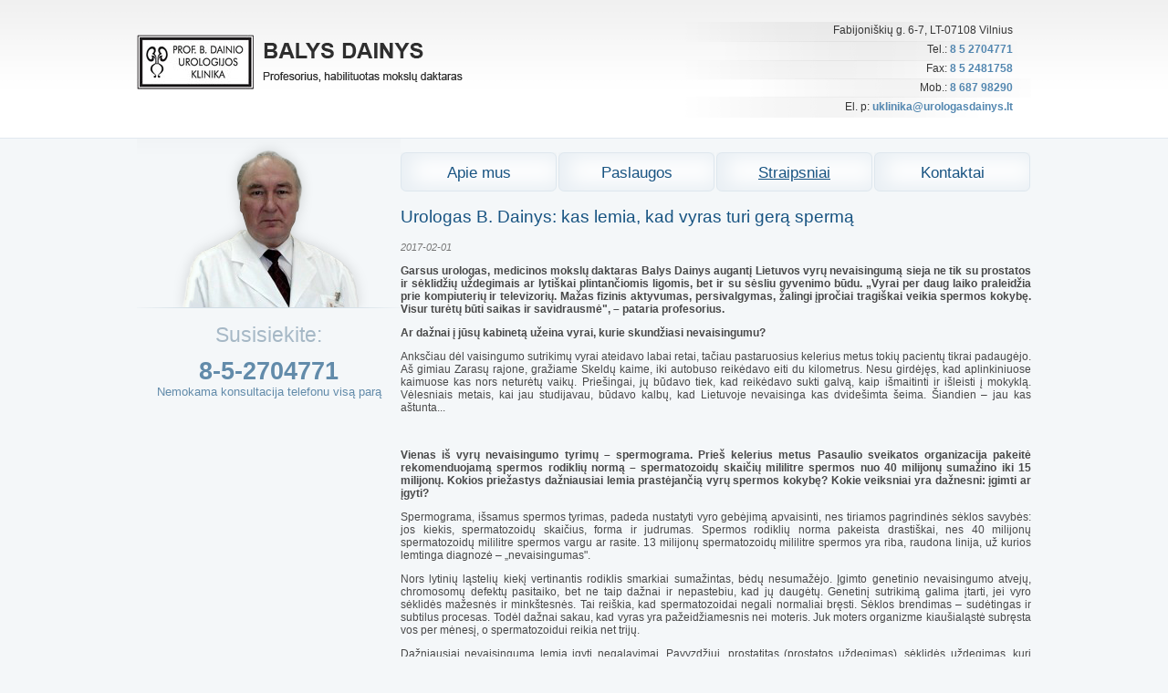

--- FILE ---
content_type: text/html
request_url: https://www.urologasdainys.lt/straipsniai/8-urologas-b-dainys-kas-lemia-kad-vyras-turi-gera-sperma.html
body_size: 6203
content:
<!DOCTYPE html>
<html lang="lt">
<head>
<script async src="https://www.googletagmanager.com/gtag/js?id=UA-138254187-38"></script>
<script>
  window.dataLayer = window.dataLayer || [];
  function gtag(){dataLayer.push(arguments);}
  gtag('js', new Date());

  gtag('config', 'UA-138254187-38');
</script>
<base href="https://www.urologasdainys.lt/" />
<meta http-equiv="Content-Type" content="text/html; charset=utf-8" />
<title>Urologas B. Dainys: kas lemia, kad vyras turi gerą spermą - Urologas Dainys</title>
<link rel="shortcut icon" href="images/favicon.ico">
<meta name="Description" content="Garsus urologas, medicinos mokslų daktaras Balys Dainys augantį Lietuvos vyrų nevaisingumą sieja ne tik su prostatos ir sėklidžių uždegimais ar lyti&scaron;kai plintančiomis ligomis, bet ir su sėsliu gyvenimo būdu. &bdquo;Vyrai per daug laiko praleidžia prie kompiuterių ir televizorių." />
<meta name="viewport" content="width=device-width, initial-scale=1">
<link href="web.2.css" rel="stylesheet" type="text/css" />
</head>
<body>
<div id="head">
<div class="cnt"><a title="Urologas Vilniuje" class="logo" href="/"><img style="margin-top: 38px" alt="Prof., Habil. mok. dr, B. Dainio Urologijos klinika" src="images/logo.png"></a>
<div id="cblock">
<p>Fabijoniškių g. 6-7, LT-07108 Vilnius</p>
<p>Tel.: <span class="sb">8 5 2704771</span></p>
<p>Fax: <span class="sb">8 5 2481758</span></p>
<p>Mob.: <span class="sb">8 687 98290</span></p>
<p>El. p: <span class="sb">uklinika@urologasdainys.lt</span></p>
</div>
<div class="cl"></div>
</div>
</div>
<div id="content">
<div class="tright"><a class="menu"  href="apie-mus.html">Apie mus</a><a class="menu" style="margin: 0 2px "  href="paslaugos.html">Paslaugos</a><a class="menu"   style="text-decoration: underline"  href="straipsniai.html">Straipsniai</a><a class="menu" style="  margin: 0 0 0 2px" href="kontaktai.html">Kontaktai</a>
<h1 class="content_info">Urologas B. Dainys: kas lemia, kad vyras turi gerą spermą</h1>
<div style="line-height: 120%"><font style="font-size: 8.5pt; color: #777777"><i>2017-02-01</i><br></font><p style="text-align: justify;"><strong>Garsus urologas, medicinos mokslų daktaras Balys Dainys augantį Lietuvos vyrų nevaisingumą sieja ne tik su prostatos ir sėklidžių uždegimais ar lyti&scaron;kai plintančiomis ligomis, bet ir su sėsliu gyvenimo būdu. &bdquo;Vyrai per daug laiko praleidžia prie kompiuterių ir televizorių. Mažas fizinis aktyvumas, persivalgymas, žalingi įpročiai tragi&scaron;kai veikia spermos kokybę. Visur turėtų būti saikas ir savidrausmė&quot;, &ndash; pataria profesorius.</strong></p>
<p style="text-align: justify;"><strong>Ar dažnai į jūsų kabinetą užeina vyrai, kurie skundžiasi nevaisingumu?</strong></p>
<p style="text-align: justify;">Anksčiau dėl vaisingumo sutrikimų vyrai ateidavo labai retai, tačiau pastaruosius kelerius metus tokių pacientų tikrai padaugėjo. A&scaron; gimiau Zarasų rajone, gražiame Skeldų kaime, iki autobuso reikėdavo eiti du kilometrus. Nesu girdėjęs, kad aplinkiniuose kaimuose kas nors neturėtų vaikų. Prie&scaron;ingai, jų būdavo tiek, kad reikėdavo sukti galvą, kaip i&scaron;maitinti ir i&scaron;leisti į mokyklą. Vėlesniais metais, kai jau studijavau, būdavo kalbų, kad Lietuvoje nevaisinga kas dvide&scaron;imta &scaron;eima. &Scaron;iandien &ndash; jau kas a&scaron;tunta...</p>
<p style="text-align: justify;">&nbsp;</p>
<p style="text-align: justify;"><strong>Vienas i&scaron; vyrų nevaisingumo tyrimų &ndash; spermograma. Prie&scaron; kelerius metus Pasaulio sveikatos organizacija pakeitė rekomenduojamą spermos rodiklių normą &ndash; spermatozoidų skaičių mililitre spermos nuo 40 milijonų sumažino iki 15 milijonų. Kokios priežastys dažniausiai lemia prastėjančią vyrų spermos kokybę? Kokie veiksniai yra dažnesni: įgimti ar įgyti? </strong></p>
<p style="text-align: justify;">Spermograma, i&scaron;samus spermos tyrimas, padeda nustatyti vyro gebėjimą apvaisinti, nes tiriamos pagrindinės sėklos savybės: jos kiekis, spermatozoidų skaičius, forma ir judrumas. Spermos rodiklių norma pakeista drasti&scaron;kai, nes 40 milijonų spermatozoidų mililitre spermos vargu ar rasite. 13 milijonų spermatozoidų mililitre spermos yra riba, raudona linija, už kurios lemtinga diagnozė &ndash; &bdquo;nevaisingumas&quot;.</p>
<p style="text-align: justify;">Nors lytinių ląstelių kiekį vertinantis rodiklis smarkiai sumažintas, bėdų nesumažėjo. Įgimto genetinio nevaisingumo atvejų, chromosomų defektų pasitaiko, bet ne taip dažnai ir nepastebiu, kad jų daugėtų. Genetinį sutrikimą galima įtarti, jei vyro sėklidės mažesnės ir mink&scaron;tesnės. Tai rei&scaron;kia, kad spermatozoidai negali normaliai bręsti. Sėklos brendimas &ndash; sudėtingas ir subtilus procesas. Todėl dažnai sakau, kad vyras yra pažeidžiamesnis nei moteris. Juk moters organizme kiau&scaron;ialąstė subręsta vos per mėnesį, o spermatozoidui reikia net trijų.</p>
<p style="text-align: justify;">Dažniausiai nevaisingumą lemia įgyti negalavimai. Pavyzdžiui, prostatitas (prostatos uždegimas), sėklidės uždegimas, kurį sukelia ilgos maudynės &scaron;altame jūros ar upės vandenyje, nardymas, plaukiojimas burlentėmis ir pan. Didelis temperatūros svyravimas kerta per silpniausią vyro vietą.</p>
<p style="text-align: justify;">Spermos kokybę blogina ir lytiniu keliu plintančios bakterijos (chlamidijos, ureaplasmos ir kt.). Laiku nenustačius jų sukeliamų ligų ir nepaskyrus tinkamo gydymo, prasideda sėklinių latakų uždegimas. Jis kelia realų pavojų &ndash; vyras gali tapti nevaisingas.</p>
<p style="text-align: justify;">Reikėtų žinoti, kad 90 proc. spermos sudaro prostatos sekretas ir tik 10 proc. &ndash; spermatozoidų koncentratas. Jeigu prostata serga, sekretas &ndash; nevisavertis, spermatozoidai būna mažiau judrūs, nejudrūs arba negyvi, su defektais. Prostatos sekretas ne tik apsaugo spermatozoidus nuo lytinių organų infekcijų, bet ir suteikia jiems energijos, maisto medžiagų. Jis padeda spermatozoidams lengviau prasiskverbti į kiau&scaron;ialąstę.</p>
<p style="text-align: justify;">Kita priežastis, lemianti prastą spermos kokybę, &ndash; varikocelė (sėklidės venų i&scaron;siplėtimas). Ją reikia kuo anksčiau i&scaron;operuoti. Ne visi vyrai dėl &scaron;ios ligos kreipiasi į gydytojus. Pirmojo laipsnio varikocelės pacientas gali ir nejausti. Pagrindinės priežastys, atvedančios vyrus pas gydytoją, yra sėklidės ar kirk&scaron;nies skausmas, labai i&scaron;siplėtusios sėklidės venos. Kadangi sėklidė blogai aprūpinama krauju, ilgainiui gali i&scaron;sivystyti nevaisingumas.</p>
<p style="text-align: justify;">Kartais nevaisingumą sukelia vaikystėje persirgtos ligos. Pavyzdžiui, epideminis parotitas (kitaip &ndash; kiaulytė). &Scaron;i ūmi virusinė liga pažeidžia ne tik seilių, bet ir lytines liaukas. Tikimybė, kad sėklidžių uždegimu persirgęs berniukas ateityje bus nevaisingas, siekia net 80 proc.</p>
<p style="text-align: justify;">Madinga tendencija neskiepyti vaikų gali labai tragi&scaron;kai lemti jų sveikatą. Man &scaron;iurpu klausytis neatsakingų mamų kalbų apie tai, kaip gerai neskiepyti mažamečių. Skiepai nuo parotito, tymų, raudonukės ir kitų ligų turėtų būti griežtai privalomi.</p>
<p style="text-align: justify;">Pastebiu, kad gana dažnai vyrų nevaisingumą lemia dubens ar prostatos kraujotakos sutrikimas. Jeigu kraujas į sėklides sunkiau priteka, sperma būna prasta. Sėklidėms reikia pakankamo kiekio deguonies pripildyto kraujo. Visada ultragarsu patikrinu, kaip kraujas priteka į sėklides. Pagerinus sėklidžių kraujotaką, pagerėja ir spermos kokybė.</p>
<p style="text-align: justify;">&nbsp;</p>
<p style="text-align: justify;"><strong>Kas sutrikdo sėklidžių kraujotaką? </strong></p>
<p style="text-align: justify;">Sėdimas darbas, sėslus gyvenimo būdas, mažas fizinis aktyvumas. Jei vyras kasdien dirba kompiuteriu, būtina kas 30&ndash;40 min. atsikelti nuo kėdės ir pajudėti, pasivaik&scaron;čioti. Sėdėjimas, fizinės veiklos trūkumas didina kraujo sąstovį, sėklidės &scaron;yla, trinka kraujotaka. Reikėtų daugiau vie&scaron;ai kalbėti apie sėdimą darbą pasirinkusių vyrų dienos režimą.</p>
<p style="text-align: justify;">Tragi&scaron;kai spermos kokybę veikia ir žalingi įpročiai (rūkymas, alkoholis). Todėl planuojantiems turėti vaikų vyrams patariu mesti rūkyti ir bent tris mėnesius nevartoti alkoholinių gėrimų, nes lytinės ląstelės bręsta 64&ndash;72 dienas, dar dvi savaites keliauja lytiniais takais.</p>
<p style="text-align: justify;">&nbsp;</p>
<p style="text-align: justify;"><strong>Nuo kada ir kokių profilaktinių priemonių turėtų imtis vyrai, kad būtų sveiki ir vaisingi?</strong></p>
<p style="text-align: justify;">Vyro sveikata prasideda nuo motinos įsčių. Jei moteris pastoja vartodama kontraceptines tabletes (kuriose yra didelis estrogeno, moteri&scaron;kojo hormono, kiekis) ir įsčiose pradeda vystytis berniukas, didelė tikimybė, kad lytinė gimusio vaiko sistema bus labai silpna ir pažeista. Dar blogiau, kai, nežinodama, kad laukiasi, moteris toliau geria kontraceptines tabletes.</p>
<p style="text-align: justify;">I&scaron; gimdymo namų sūnų parsivežusi mama pirmiausia turėtų pačiupinėti sėklides ir patikrinti, ar jos vietoje. Jei per kelis mėnesius sėklidės nenusileidžia, berniuką turėtų apžiūrėti gydytojas urologas.</p>
<p style="text-align: justify;">Didelį poveikį vyro sėklai turi vaikystėje naudotos vienkartinės sauskelnės. Jei berniukai jas mūvi ilgai, sėklidės nuo tokio &scaron;ilto kompreso kaista ir negali normaliai vystytis. Norite užauginti vaikus patogiai, be vargo? Tai kainuoja jų sveikatą. Grįžkite prie medvilninių vystyklų ir jūsų sūnus bus sveikas.</p>
<p style="text-align: justify;">Dažnai į mano kliniką tėvų atvestiems paaugliams nustatau kokią nors lytinę infekciją. Apskritai Lietuvoje tarp jaunimo siaučia lytiniu keliu plintančių ligų epidemija. Per metus 300 jaunuolių diagnozuojamas sifilis, taip pat itin dažna gonorėja ir chlamidiozė. Netinkamas gyvenimo būdas jaunystėje gali paveikti vaisingumo procesus ateityje.</p>
<p style="text-align: justify;">&nbsp;</p>
<p style="text-align: justify;"><strong>Vis dažniau kalbama, kad pirtys ir kar&scaron;ta vonia kenkia spermos kokybei.</strong>..</p>
<p style="text-align: justify;">Pažiūrėkite į Afrikos valstybes, kur temperatūra įkaista iki 40 ˚C. Sėdi arabai ant saulės įkaitintų akmenų dienų dienas ir vaikų trūkumu tikrai nesiskundžia (&scaron;ypsosi). Jei vyras retkarčiais pasikaitins pirtyje ar i&scaron;simaudys kar&scaron;toje vonioje, nieko blogo jo sėklidėms nenutiks.</p>
<p style="text-align: justify;">Labiau pakenkti gali &scaron;okinėjimas po pirties į ledinį vandenį. Jei vyras užsigrūdinęs &ndash; bėdų gal ir nekils, bet kartais po tokių maudynių gali prasidėti &scaron;lapimo, lytinių takų uždegimas.</p>
<p style="text-align: justify;">&nbsp;</p>
<p style="text-align: justify;"><strong>Ar nuolatinis stresas kelia realią grėmę vyro vaisingumui?</strong></p>
<p style="text-align: justify;">Galbūt &scaron;iek tiek įtakos ir turi, bet tikrai nėra lemiamas. Galiu pateikti istorinį pavyzdį. Per Vietnamo karą, kuris truko i&scaron;tisą dvide&scaron;imtmetį, gimė masė amerikiečių karių ir vietnamiečių moterų vaikų. Galima daryti i&scaron;vadą, kad net ir per didžiausias suirutes, sprogstant bomboms, stresas nesumažina geismo ir vyrų vaisingumo.</p>
<p style="text-align: justify;">&nbsp;</p>
<p style="text-align: justify;"><strong>Kokia jūsų nuomonė apie gausiai reklamuojamus maisto papildus, gerinančius vyro spermą? Ar juose esantys dideli vitamino E, folio rūg&scaron;ties, kofermento Q10, cinko, seleno ir kitų elementų kiekiai naudingi spermai?</strong></p>
<p style="text-align: justify;">Skirtingai nei su nevaisingumu susidūrusios moterys, vyrai neturi daug galimybių pagerinti spermos kokybės. Jeigu ji nebloga, papildai gali būti &scaron;iek tiek naudingi. Tačiau prastos spermos superine nepadarys. Be to, preparatai, skirti spermos kokybei gerinti, labai brangūs.</p>
<p style="text-align: justify;">Vaistai, genetiniams sutrikimams ar rimtai pažeistai spermos kokybei gydyti, deja, dar nesukurti. Būklė, kai spermoje visi&scaron;kai nerandama spermatozoidų, vadinama azoospermija. Toks vyras yra nevaisingas. Oligospermija nustatoma, kai spermatozoidų skaičius yra nepakankamas. Taikant pagalbinius apvaisinimo būdus, vyras, kuriam nustatyta &scaron;i diagnozė, gali susilaukti biologinių palikuonių. Teori&scaron;kai apvaisinimui užtenka ir vieno sveiko spermatozoido.</p>
<p style="text-align: justify;">&nbsp;</p>
<p style="text-align: justify;"><strong>Internete gausu įvairių istorijų apie liaudi&scaron;kus metodus, padėjusius vyrams įveikti nevaisingumą</strong><strong>.Labiausiai intriguojantis &ndash; bebro liaukos užpiltinė. Ar pabartumėte pacientą už tokią eksperimentinę savigydą? </strong></p>
<p style="text-align: justify;">Nebūkime i&scaron; provincijos. &Scaron;i mada atkeliavo i&scaron; Baltarusijos, kur gaminami maisto papildai i&scaron; bebrų liaukų. Stebiu &scaron;į procesą jau daugelį metų. Tai absoliuti nesąmonė kaip ir &scaron;lapimo terapija. Geriau vyras i&scaron;sikeptų bebro mėsos (&scaron;ypsosi).</p>
<p style="text-align: justify;">Galbūt ką nors bebro liauka veikia kaip placebas &ndash; juk reikia prisiversti i&scaron;gerti dvokiantį skystį. Tačiau, mano manymu, save gerbiančiam žmogui toks gydymas neturėtų būti priimtinas.</p>
<p style="text-align: justify;">&nbsp;</p>
<p style="text-align: justify;"><strong>Profesoriau, ar galite įvertinti Lietuvos vyrų lytinę sveikatą?</strong></p>
<p style="text-align: justify;">Lietuvių spermos kokybė nėra tokia jau prasta. Vis dėlto daugelį įpročių lietuvaičiams reikėtų pakoreguoti. Daug ką darome neatsakingai, nesuvokdami pasekmių. Patogus vakarieti&scaron;kas gyvenimas, atsivėrusios plačios galimybės, technologijų gausa kartais veikia lytinę vyrų sveikatą. Nesakau, kad reikia grįžti į Balanos gadynės laikus, bet, manau, visada ir visur būtinas saikas ir savidrausmė.</p>
<p style="text-align: justify;">&nbsp;</p>
<p style="text-align: justify;"><strong>&Scaron;is interviu i&scaron; G.Jankauskienės knygos &bdquo;Kai atgimsta viltis&quot;, kurią rasite knygynuose arba internetu www.perkuknyga.lt</strong></p>
<p style="text-align: justify;">&Scaron;altinis:</p>
<p style="text-align: justify;"><a href="http://Skaitykite daugiau: http://www.tavovaikas.lt/planavimas/nevaisingumas-jo-gydymas/urologas-b-dainys-kas-lemia-kad-vyras-turi-gera-sperma.d?id=73523588">http://www.tavovaikas.lt/planavimas/nevaisingumas-jo-gydymas/urologas-b-dainys-kas-lemia-kad-vyras-turi-gera-sperma.d?id=73523588</a></p></div><div style="clear: both"></div><a href="/straipsniai.html">‹ Atgal</a></div>
<div class="tleft"><img alt="Balys Dainys" style="margin-bottom: 15px" src="images/web_09.png">
<span class="sp1">Susisiekite:</span><br><br>
<span class="sp2">8-5-2704771</span><br>
<span class="sp3">Nemokama konsultacija telefonu visą parą</span>
</div>
<div class="cl"></div>
</div>
<div id="footer"><div class="fcpr">Visos teisės saugomos © 2012 - 2026 <b>Urologas B. Dainys</b></div>
<div id="fot_a"><a   href="apie-mus.html">Apie mus</a>&nbsp;&nbsp;|&nbsp;&nbsp;<a   href="paslaugos.html">Paslaugos</a>&nbsp;&nbsp;|&nbsp;&nbsp;<a   style="text-decoration: none"  href="straipsniai.html">Straipsniai</a>&nbsp;&nbsp;|&nbsp;&nbsp;<a   href="kontaktai.html">Kontaktai</a></div></div>
</body>
</html>


--- FILE ---
content_type: text/css
request_url: https://www.urologasdainys.lt/web.2.css
body_size: 1007
content:
td, div { font-family:Arial;font-size:9pt;color:#494949 }
img { border:0 }
body { background:#f4f7f9;padding:0;margin:0 }
a { color:#185482 }
a:hover { text-decoration:none }
#footer { width:980px;margin:0 auto;border-top:1px solid #FFFFFF;padding:10px 0 25px 0;color:#8f8f8f }
.cl { clear:both }
.sb { font-weight:bold;color:#5387b0 }
#fot_a { float:right;width:450px;text-align:right;color:#bcbcbc }
#fot_a a { color:#8f8f8f }
#fot_a a:hover, #fot_a a.on { text-decoration:none;color:#8f8f8f }
#cblock { color:#363636;padding-right:20px;float:right;margin-top:23px;line-height:180%;width:371px;height:106px;background:url(images/tcont.png) no-repeat;text-align:right }
#cblock p { padding:0;margin:0 }
#head { width:100%;height:152px;background:url(images/web_01.png) }
h1 { font-weight:normal;font-size:14pt;color:#185482;margin:0 0 15px 0;padding:0 }
a.menu { color:#185482;text-decoration:none;display:inline-block;width:171px;background:url(images/web.png) no-repeat;text-align:center;font-size:13pt;padding:12px 0;margin-bottom:15px }
a.menu:hover { text-decoration:underline }
#content { width:980px;margin:0 auto;border-bottom:1px solid #e2eaf0;padding-bottom:10px }
.sp3 { color:#628baa;font-size:10pt }
.sp2 { color:#628baa;font-size:20pt;font-weight:bold }
.sp1 { color:#a6b8c6;font-size:17pt }
.cnt { width:980px;margin:0 auto }
.tleft { float:left;width:289px;text-align:center;line-height:150% }
.tright { float:right;width:691px;padding:15px 0 }
.cl { clear:both }
.fcpr { float:left;width:450px;color:#8f8f8f }
@media all and (min-width:760px) and (max-width:1000px) {
.cnt, #content, #footer { width:94% }
#cblock { width:300px }
.tleft { width:240px }
img { max-width:100% }
.tright { width:calc(100% - 250px);float:right }
.fcpr, #fot_a { width:47% }
a.menu { width:calc(25% - 2px);background-size:100% 40px;padding:0;height:40px;line-height:40px }
}
@media all and (min-width:560px) and (max-width:760px) {
.cnt, #content, #footer { width:94% }
#cblock { width:210px }
.tleft { width:180px }
img { max-width:100% }
.tright { width:calc(100% - 190px);float:right }
.fcpr, #fot_a { width:100%;text-align:center;float:none }
.fcpr { margin-bottom:10px }
#footer { padding-bottom:15px }
a.menu { width:calc(50% - 7px);background-size:100% 40px;margin-bottom:10px !important;margin-right:10px !important;padding:0;height:40px;line-height:40px }
a.menu:nth-child(2n) { margin-right:0 !important }
#head img { max-width:calc(100% - 235px) !important;padding-top:2% }
.content_info { margin-top:20px }
}
@media all and (min-width:318px) and (max-width:560px) {
.cnt, #content, #footer { width:92% }
#cblock { width:100%;margin-top:15px;text-align:center;padding-right:0;height:64px;background-size:100% 106px }
#cblock p { display:inline-block;margin:0 19px }
.tleft { width:100%;float:none;max-width:290px;margin-left:auto;margin-right:auto }
.logo { display:block;width:250px;max-width:100%;margin-left:auto;margin-right:auto }
.logo img { margin-top:0 !important;padding-top:15px }
img { max-width:100% }
.tright { width:100%;float:none }
.fcpr, #fot_a { width:100%;text-align:center;float:none }
.fcpr { margin-bottom:10px }
#footer { padding-bottom:15px;margin-top:15px }
a.menu { width:calc(50% - 5px);background-size:100% 36px;margin-bottom:8px !important;margin-right:8px !important;padding:0;height:36px;line-height:36px }
a.menu:nth-child(2n) { margin-right:0 !important }
#head img { max-width:calc100% !important;display:block }
.content_info { margin-top:20px }
}
@media all and (min-width:318px) and (max-width:420px) {
#cblock p { margin:0 15px }
}
@media all and (min-width:318px) and (max-width:390px) {
#cblock p { margin:0 15px }
#cblock p:nth-child(3) { display:none }
}